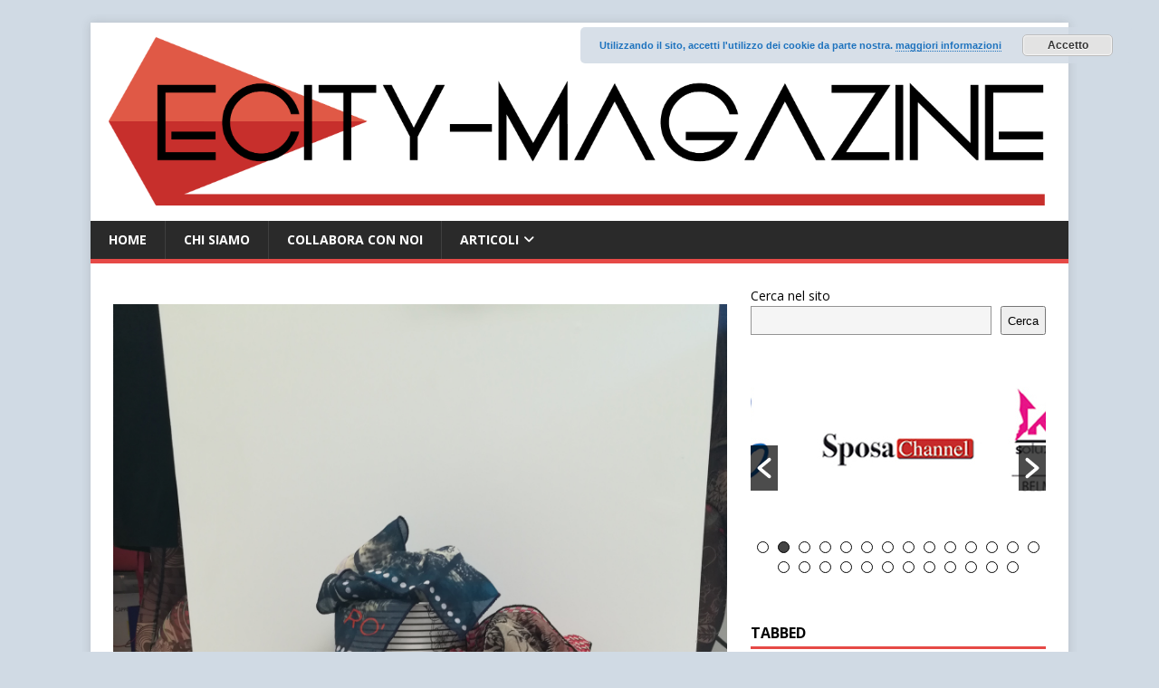

--- FILE ---
content_type: text/html; charset=UTF-8
request_url: http://ecitymagazine.it/roskinwear-quando-la-moda-diventa-arte-da-indossare/dav-16/
body_size: 70758
content:
<!DOCTYPE html>
<html class="no-js" lang="it-IT">
<head>
<meta charset="UTF-8">
<meta name="viewport" content="width=device-width, initial-scale=1.0">
<link rel="profile" href="http://gmpg.org/xfn/11" />
<meta name='robots' content='index, follow, max-image-preview:large, max-snippet:-1, max-video-preview:-1' />
	<style>img:is([sizes="auto" i], [sizes^="auto," i]) { contain-intrinsic-size: 3000px 1500px }</style>
	
	<!-- This site is optimized with the Yoast SEO plugin v22.0 - https://yoast.com/wordpress/plugins/seo/ -->
	<title>- eCity Magazine</title>
	<link rel="canonical" href="http://ecitymagazine.it/roskinwear-quando-la-moda-diventa-arte-da-indossare/dav-16/" />
	<meta property="og:locale" content="it_IT" />
	<meta property="og:type" content="article" />
	<meta property="og:title" content="- eCity Magazine" />
	<meta property="og:url" content="http://ecitymagazine.it/roskinwear-quando-la-moda-diventa-arte-da-indossare/dav-16/" />
	<meta property="og:site_name" content="eCity Magazine" />
	<meta property="article:modified_time" content="2019-03-02T12:20:51+00:00" />
	<meta property="og:image" content="http://ecitymagazine.it/roskinwear-quando-la-moda-diventa-arte-da-indossare/dav-16" />
	<meta property="og:image:width" content="768" />
	<meta property="og:image:height" content="1024" />
	<meta property="og:image:type" content="image/jpeg" />
	<meta name="twitter:card" content="summary_large_image" />
	<script type="application/ld+json" class="yoast-schema-graph">{"@context":"https://schema.org","@graph":[{"@type":"WebPage","@id":"http://ecitymagazine.it/roskinwear-quando-la-moda-diventa-arte-da-indossare/dav-16/","url":"http://ecitymagazine.it/roskinwear-quando-la-moda-diventa-arte-da-indossare/dav-16/","name":"- eCity Magazine","isPartOf":{"@id":"http://ecitymagazine.it/#website"},"primaryImageOfPage":{"@id":"http://ecitymagazine.it/roskinwear-quando-la-moda-diventa-arte-da-indossare/dav-16/#primaryimage"},"image":{"@id":"http://ecitymagazine.it/roskinwear-quando-la-moda-diventa-arte-da-indossare/dav-16/#primaryimage"},"thumbnailUrl":"http://ecitymagazine.it/wp-content/uploads/2019/03/roskinwear3.jpg","datePublished":"2019-03-02T12:19:06+00:00","dateModified":"2019-03-02T12:20:51+00:00","breadcrumb":{"@id":"http://ecitymagazine.it/roskinwear-quando-la-moda-diventa-arte-da-indossare/dav-16/#breadcrumb"},"inLanguage":"it-IT","potentialAction":[{"@type":"ReadAction","target":["http://ecitymagazine.it/roskinwear-quando-la-moda-diventa-arte-da-indossare/dav-16/"]}]},{"@type":"ImageObject","inLanguage":"it-IT","@id":"http://ecitymagazine.it/roskinwear-quando-la-moda-diventa-arte-da-indossare/dav-16/#primaryimage","url":"http://ecitymagazine.it/wp-content/uploads/2019/03/roskinwear3.jpg","contentUrl":"http://ecitymagazine.it/wp-content/uploads/2019/03/roskinwear3.jpg","width":2976,"height":3968},{"@type":"BreadcrumbList","@id":"http://ecitymagazine.it/roskinwear-quando-la-moda-diventa-arte-da-indossare/dav-16/#breadcrumb","itemListElement":[{"@type":"ListItem","position":1,"name":"Home","item":"http://ecitymagazine.it/"},{"@type":"ListItem","position":2,"name":"RO’skinwear, quando la moda diventa arte da indossare","item":"http://ecitymagazine.it/roskinwear-quando-la-moda-diventa-arte-da-indossare/"}]},{"@type":"WebSite","@id":"http://ecitymagazine.it/#website","url":"http://ecitymagazine.it/","name":"eCity Magazine","description":"diamo voce al territorio","publisher":{"@id":"http://ecitymagazine.it/#organization"},"potentialAction":[{"@type":"SearchAction","target":{"@type":"EntryPoint","urlTemplate":"http://ecitymagazine.it/?s={search_term_string}"},"query-input":"required name=search_term_string"}],"inLanguage":"it-IT"},{"@type":"Organization","@id":"http://ecitymagazine.it/#organization","name":"ecitymagazine.com","url":"http://ecitymagazine.it/","logo":{"@type":"ImageObject","inLanguage":"it-IT","@id":"http://ecitymagazine.it/#/schema/logo/image/","url":"http://ecitymagazine.it/wp-content/uploads/2016/04/icon.png","contentUrl":"http://ecitymagazine.it/wp-content/uploads/2016/04/icon.png","width":300,"height":300,"caption":"ecitymagazine.com"},"image":{"@id":"http://ecitymagazine.it/#/schema/logo/image/"}}]}</script>
	<!-- / Yoast SEO plugin. -->


<link rel='dns-prefetch' href='//fonts.googleapis.com' />
<link rel="alternate" type="application/rss+xml" title="eCity Magazine &raquo; Feed" href="http://ecitymagazine.it/feed/" />
<link rel="alternate" type="application/rss+xml" title="eCity Magazine &raquo; Feed dei commenti" href="http://ecitymagazine.it/comments/feed/" />
<link rel="alternate" type="application/rss+xml" title="eCity Magazine &raquo;  Feed dei commenti" href="http://ecitymagazine.it/roskinwear-quando-la-moda-diventa-arte-da-indossare/dav-16/feed/" />
		<!-- This site uses the Google Analytics by MonsterInsights plugin v8.23.1 - Using Analytics tracking - https://www.monsterinsights.com/ -->
		<!-- Note: MonsterInsights is not currently configured on this site. The site owner needs to authenticate with Google Analytics in the MonsterInsights settings panel. -->
					<!-- No tracking code set -->
				<!-- / Google Analytics by MonsterInsights -->
		<script type="text/javascript">
/* <![CDATA[ */
window._wpemojiSettings = {"baseUrl":"https:\/\/s.w.org\/images\/core\/emoji\/15.0.3\/72x72\/","ext":".png","svgUrl":"https:\/\/s.w.org\/images\/core\/emoji\/15.0.3\/svg\/","svgExt":".svg","source":{"concatemoji":"http:\/\/ecitymagazine.it\/wp-includes\/js\/wp-emoji-release.min.js?ver=6.7.4"}};
/*! This file is auto-generated */
!function(i,n){var o,s,e;function c(e){try{var t={supportTests:e,timestamp:(new Date).valueOf()};sessionStorage.setItem(o,JSON.stringify(t))}catch(e){}}function p(e,t,n){e.clearRect(0,0,e.canvas.width,e.canvas.height),e.fillText(t,0,0);var t=new Uint32Array(e.getImageData(0,0,e.canvas.width,e.canvas.height).data),r=(e.clearRect(0,0,e.canvas.width,e.canvas.height),e.fillText(n,0,0),new Uint32Array(e.getImageData(0,0,e.canvas.width,e.canvas.height).data));return t.every(function(e,t){return e===r[t]})}function u(e,t,n){switch(t){case"flag":return n(e,"\ud83c\udff3\ufe0f\u200d\u26a7\ufe0f","\ud83c\udff3\ufe0f\u200b\u26a7\ufe0f")?!1:!n(e,"\ud83c\uddfa\ud83c\uddf3","\ud83c\uddfa\u200b\ud83c\uddf3")&&!n(e,"\ud83c\udff4\udb40\udc67\udb40\udc62\udb40\udc65\udb40\udc6e\udb40\udc67\udb40\udc7f","\ud83c\udff4\u200b\udb40\udc67\u200b\udb40\udc62\u200b\udb40\udc65\u200b\udb40\udc6e\u200b\udb40\udc67\u200b\udb40\udc7f");case"emoji":return!n(e,"\ud83d\udc26\u200d\u2b1b","\ud83d\udc26\u200b\u2b1b")}return!1}function f(e,t,n){var r="undefined"!=typeof WorkerGlobalScope&&self instanceof WorkerGlobalScope?new OffscreenCanvas(300,150):i.createElement("canvas"),a=r.getContext("2d",{willReadFrequently:!0}),o=(a.textBaseline="top",a.font="600 32px Arial",{});return e.forEach(function(e){o[e]=t(a,e,n)}),o}function t(e){var t=i.createElement("script");t.src=e,t.defer=!0,i.head.appendChild(t)}"undefined"!=typeof Promise&&(o="wpEmojiSettingsSupports",s=["flag","emoji"],n.supports={everything:!0,everythingExceptFlag:!0},e=new Promise(function(e){i.addEventListener("DOMContentLoaded",e,{once:!0})}),new Promise(function(t){var n=function(){try{var e=JSON.parse(sessionStorage.getItem(o));if("object"==typeof e&&"number"==typeof e.timestamp&&(new Date).valueOf()<e.timestamp+604800&&"object"==typeof e.supportTests)return e.supportTests}catch(e){}return null}();if(!n){if("undefined"!=typeof Worker&&"undefined"!=typeof OffscreenCanvas&&"undefined"!=typeof URL&&URL.createObjectURL&&"undefined"!=typeof Blob)try{var e="postMessage("+f.toString()+"("+[JSON.stringify(s),u.toString(),p.toString()].join(",")+"));",r=new Blob([e],{type:"text/javascript"}),a=new Worker(URL.createObjectURL(r),{name:"wpTestEmojiSupports"});return void(a.onmessage=function(e){c(n=e.data),a.terminate(),t(n)})}catch(e){}c(n=f(s,u,p))}t(n)}).then(function(e){for(var t in e)n.supports[t]=e[t],n.supports.everything=n.supports.everything&&n.supports[t],"flag"!==t&&(n.supports.everythingExceptFlag=n.supports.everythingExceptFlag&&n.supports[t]);n.supports.everythingExceptFlag=n.supports.everythingExceptFlag&&!n.supports.flag,n.DOMReady=!1,n.readyCallback=function(){n.DOMReady=!0}}).then(function(){return e}).then(function(){var e;n.supports.everything||(n.readyCallback(),(e=n.source||{}).concatemoji?t(e.concatemoji):e.wpemoji&&e.twemoji&&(t(e.twemoji),t(e.wpemoji)))}))}((window,document),window._wpemojiSettings);
/* ]]> */
</script>
<style id='wp-emoji-styles-inline-css' type='text/css'>

	img.wp-smiley, img.emoji {
		display: inline !important;
		border: none !important;
		box-shadow: none !important;
		height: 1em !important;
		width: 1em !important;
		margin: 0 0.07em !important;
		vertical-align: -0.1em !important;
		background: none !important;
		padding: 0 !important;
	}
</style>
<link rel='stylesheet' id='wp-block-library-css' href='http://ecitymagazine.it/wp-includes/css/dist/block-library/style.min.css?ver=6.7.4' type='text/css' media='all' />
<style id='classic-theme-styles-inline-css' type='text/css'>
/*! This file is auto-generated */
.wp-block-button__link{color:#fff;background-color:#32373c;border-radius:9999px;box-shadow:none;text-decoration:none;padding:calc(.667em + 2px) calc(1.333em + 2px);font-size:1.125em}.wp-block-file__button{background:#32373c;color:#fff;text-decoration:none}
</style>
<style id='global-styles-inline-css' type='text/css'>
:root{--wp--preset--aspect-ratio--square: 1;--wp--preset--aspect-ratio--4-3: 4/3;--wp--preset--aspect-ratio--3-4: 3/4;--wp--preset--aspect-ratio--3-2: 3/2;--wp--preset--aspect-ratio--2-3: 2/3;--wp--preset--aspect-ratio--16-9: 16/9;--wp--preset--aspect-ratio--9-16: 9/16;--wp--preset--color--black: #000000;--wp--preset--color--cyan-bluish-gray: #abb8c3;--wp--preset--color--white: #ffffff;--wp--preset--color--pale-pink: #f78da7;--wp--preset--color--vivid-red: #cf2e2e;--wp--preset--color--luminous-vivid-orange: #ff6900;--wp--preset--color--luminous-vivid-amber: #fcb900;--wp--preset--color--light-green-cyan: #7bdcb5;--wp--preset--color--vivid-green-cyan: #00d084;--wp--preset--color--pale-cyan-blue: #8ed1fc;--wp--preset--color--vivid-cyan-blue: #0693e3;--wp--preset--color--vivid-purple: #9b51e0;--wp--preset--gradient--vivid-cyan-blue-to-vivid-purple: linear-gradient(135deg,rgba(6,147,227,1) 0%,rgb(155,81,224) 100%);--wp--preset--gradient--light-green-cyan-to-vivid-green-cyan: linear-gradient(135deg,rgb(122,220,180) 0%,rgb(0,208,130) 100%);--wp--preset--gradient--luminous-vivid-amber-to-luminous-vivid-orange: linear-gradient(135deg,rgba(252,185,0,1) 0%,rgba(255,105,0,1) 100%);--wp--preset--gradient--luminous-vivid-orange-to-vivid-red: linear-gradient(135deg,rgba(255,105,0,1) 0%,rgb(207,46,46) 100%);--wp--preset--gradient--very-light-gray-to-cyan-bluish-gray: linear-gradient(135deg,rgb(238,238,238) 0%,rgb(169,184,195) 100%);--wp--preset--gradient--cool-to-warm-spectrum: linear-gradient(135deg,rgb(74,234,220) 0%,rgb(151,120,209) 20%,rgb(207,42,186) 40%,rgb(238,44,130) 60%,rgb(251,105,98) 80%,rgb(254,248,76) 100%);--wp--preset--gradient--blush-light-purple: linear-gradient(135deg,rgb(255,206,236) 0%,rgb(152,150,240) 100%);--wp--preset--gradient--blush-bordeaux: linear-gradient(135deg,rgb(254,205,165) 0%,rgb(254,45,45) 50%,rgb(107,0,62) 100%);--wp--preset--gradient--luminous-dusk: linear-gradient(135deg,rgb(255,203,112) 0%,rgb(199,81,192) 50%,rgb(65,88,208) 100%);--wp--preset--gradient--pale-ocean: linear-gradient(135deg,rgb(255,245,203) 0%,rgb(182,227,212) 50%,rgb(51,167,181) 100%);--wp--preset--gradient--electric-grass: linear-gradient(135deg,rgb(202,248,128) 0%,rgb(113,206,126) 100%);--wp--preset--gradient--midnight: linear-gradient(135deg,rgb(2,3,129) 0%,rgb(40,116,252) 100%);--wp--preset--font-size--small: 13px;--wp--preset--font-size--medium: 20px;--wp--preset--font-size--large: 36px;--wp--preset--font-size--x-large: 42px;--wp--preset--spacing--20: 0.44rem;--wp--preset--spacing--30: 0.67rem;--wp--preset--spacing--40: 1rem;--wp--preset--spacing--50: 1.5rem;--wp--preset--spacing--60: 2.25rem;--wp--preset--spacing--70: 3.38rem;--wp--preset--spacing--80: 5.06rem;--wp--preset--shadow--natural: 6px 6px 9px rgba(0, 0, 0, 0.2);--wp--preset--shadow--deep: 12px 12px 50px rgba(0, 0, 0, 0.4);--wp--preset--shadow--sharp: 6px 6px 0px rgba(0, 0, 0, 0.2);--wp--preset--shadow--outlined: 6px 6px 0px -3px rgba(255, 255, 255, 1), 6px 6px rgba(0, 0, 0, 1);--wp--preset--shadow--crisp: 6px 6px 0px rgba(0, 0, 0, 1);}:where(.is-layout-flex){gap: 0.5em;}:where(.is-layout-grid){gap: 0.5em;}body .is-layout-flex{display: flex;}.is-layout-flex{flex-wrap: wrap;align-items: center;}.is-layout-flex > :is(*, div){margin: 0;}body .is-layout-grid{display: grid;}.is-layout-grid > :is(*, div){margin: 0;}:where(.wp-block-columns.is-layout-flex){gap: 2em;}:where(.wp-block-columns.is-layout-grid){gap: 2em;}:where(.wp-block-post-template.is-layout-flex){gap: 1.25em;}:where(.wp-block-post-template.is-layout-grid){gap: 1.25em;}.has-black-color{color: var(--wp--preset--color--black) !important;}.has-cyan-bluish-gray-color{color: var(--wp--preset--color--cyan-bluish-gray) !important;}.has-white-color{color: var(--wp--preset--color--white) !important;}.has-pale-pink-color{color: var(--wp--preset--color--pale-pink) !important;}.has-vivid-red-color{color: var(--wp--preset--color--vivid-red) !important;}.has-luminous-vivid-orange-color{color: var(--wp--preset--color--luminous-vivid-orange) !important;}.has-luminous-vivid-amber-color{color: var(--wp--preset--color--luminous-vivid-amber) !important;}.has-light-green-cyan-color{color: var(--wp--preset--color--light-green-cyan) !important;}.has-vivid-green-cyan-color{color: var(--wp--preset--color--vivid-green-cyan) !important;}.has-pale-cyan-blue-color{color: var(--wp--preset--color--pale-cyan-blue) !important;}.has-vivid-cyan-blue-color{color: var(--wp--preset--color--vivid-cyan-blue) !important;}.has-vivid-purple-color{color: var(--wp--preset--color--vivid-purple) !important;}.has-black-background-color{background-color: var(--wp--preset--color--black) !important;}.has-cyan-bluish-gray-background-color{background-color: var(--wp--preset--color--cyan-bluish-gray) !important;}.has-white-background-color{background-color: var(--wp--preset--color--white) !important;}.has-pale-pink-background-color{background-color: var(--wp--preset--color--pale-pink) !important;}.has-vivid-red-background-color{background-color: var(--wp--preset--color--vivid-red) !important;}.has-luminous-vivid-orange-background-color{background-color: var(--wp--preset--color--luminous-vivid-orange) !important;}.has-luminous-vivid-amber-background-color{background-color: var(--wp--preset--color--luminous-vivid-amber) !important;}.has-light-green-cyan-background-color{background-color: var(--wp--preset--color--light-green-cyan) !important;}.has-vivid-green-cyan-background-color{background-color: var(--wp--preset--color--vivid-green-cyan) !important;}.has-pale-cyan-blue-background-color{background-color: var(--wp--preset--color--pale-cyan-blue) !important;}.has-vivid-cyan-blue-background-color{background-color: var(--wp--preset--color--vivid-cyan-blue) !important;}.has-vivid-purple-background-color{background-color: var(--wp--preset--color--vivid-purple) !important;}.has-black-border-color{border-color: var(--wp--preset--color--black) !important;}.has-cyan-bluish-gray-border-color{border-color: var(--wp--preset--color--cyan-bluish-gray) !important;}.has-white-border-color{border-color: var(--wp--preset--color--white) !important;}.has-pale-pink-border-color{border-color: var(--wp--preset--color--pale-pink) !important;}.has-vivid-red-border-color{border-color: var(--wp--preset--color--vivid-red) !important;}.has-luminous-vivid-orange-border-color{border-color: var(--wp--preset--color--luminous-vivid-orange) !important;}.has-luminous-vivid-amber-border-color{border-color: var(--wp--preset--color--luminous-vivid-amber) !important;}.has-light-green-cyan-border-color{border-color: var(--wp--preset--color--light-green-cyan) !important;}.has-vivid-green-cyan-border-color{border-color: var(--wp--preset--color--vivid-green-cyan) !important;}.has-pale-cyan-blue-border-color{border-color: var(--wp--preset--color--pale-cyan-blue) !important;}.has-vivid-cyan-blue-border-color{border-color: var(--wp--preset--color--vivid-cyan-blue) !important;}.has-vivid-purple-border-color{border-color: var(--wp--preset--color--vivid-purple) !important;}.has-vivid-cyan-blue-to-vivid-purple-gradient-background{background: var(--wp--preset--gradient--vivid-cyan-blue-to-vivid-purple) !important;}.has-light-green-cyan-to-vivid-green-cyan-gradient-background{background: var(--wp--preset--gradient--light-green-cyan-to-vivid-green-cyan) !important;}.has-luminous-vivid-amber-to-luminous-vivid-orange-gradient-background{background: var(--wp--preset--gradient--luminous-vivid-amber-to-luminous-vivid-orange) !important;}.has-luminous-vivid-orange-to-vivid-red-gradient-background{background: var(--wp--preset--gradient--luminous-vivid-orange-to-vivid-red) !important;}.has-very-light-gray-to-cyan-bluish-gray-gradient-background{background: var(--wp--preset--gradient--very-light-gray-to-cyan-bluish-gray) !important;}.has-cool-to-warm-spectrum-gradient-background{background: var(--wp--preset--gradient--cool-to-warm-spectrum) !important;}.has-blush-light-purple-gradient-background{background: var(--wp--preset--gradient--blush-light-purple) !important;}.has-blush-bordeaux-gradient-background{background: var(--wp--preset--gradient--blush-bordeaux) !important;}.has-luminous-dusk-gradient-background{background: var(--wp--preset--gradient--luminous-dusk) !important;}.has-pale-ocean-gradient-background{background: var(--wp--preset--gradient--pale-ocean) !important;}.has-electric-grass-gradient-background{background: var(--wp--preset--gradient--electric-grass) !important;}.has-midnight-gradient-background{background: var(--wp--preset--gradient--midnight) !important;}.has-small-font-size{font-size: var(--wp--preset--font-size--small) !important;}.has-medium-font-size{font-size: var(--wp--preset--font-size--medium) !important;}.has-large-font-size{font-size: var(--wp--preset--font-size--large) !important;}.has-x-large-font-size{font-size: var(--wp--preset--font-size--x-large) !important;}
:where(.wp-block-post-template.is-layout-flex){gap: 1.25em;}:where(.wp-block-post-template.is-layout-grid){gap: 1.25em;}
:where(.wp-block-columns.is-layout-flex){gap: 2em;}:where(.wp-block-columns.is-layout-grid){gap: 2em;}
:root :where(.wp-block-pullquote){font-size: 1.5em;line-height: 1.6;}
</style>
<link rel='stylesheet' id='cresta-social-crestafont-css' href='http://ecitymagazine.it/wp-content/plugins/cresta-social-share-counter/css/csscfont.min.css?ver=2.9.9.6' type='text/css' media='all' />
<link rel='stylesheet' id='cresta-social-wp-style-css' href='http://ecitymagazine.it/wp-content/plugins/cresta-social-share-counter/css/cresta-wp-css.min.css?ver=2.9.9.6' type='text/css' media='all' />
<link rel='stylesheet' id='cresta-social-googlefonts-css' href='//fonts.googleapis.com/css?family=Noto+Sans:400,700&#038;display=swap' type='text/css' media='all' />
<link rel='stylesheet' id='sbfp_style-css' href='http://ecitymagazine.it/wp-content/plugins/statebuilt-facebook-page-like-popup/assets/sbfp.css?ver=6.7.4' type='text/css' media='all' />
<link rel='stylesheet' id='wpos-slick-style-css' href='http://ecitymagazine.it/wp-content/plugins/wp-slick-slider-and-image-carousel/assets/css/slick.css?ver=3.5' type='text/css' media='all' />
<link rel='stylesheet' id='wpsisac-public-style-css' href='http://ecitymagazine.it/wp-content/plugins/wp-slick-slider-and-image-carousel/assets/css/wpsisac-public.css?ver=3.5' type='text/css' media='all' />
<link rel='stylesheet' id='mh-google-fonts-css' href='https://fonts.googleapis.com/css?family=Open+Sans:400,400italic,700,600' type='text/css' media='all' />
<link rel='stylesheet' id='mh-magazine-lite-css' href='http://ecitymagazine.it/wp-content/themes/mh-magazine-lite/style.css?ver=2.10.0' type='text/css' media='all' />
<link rel='stylesheet' id='mh-font-awesome-css' href='http://ecitymagazine.it/wp-content/themes/mh-magazine-lite/includes/font-awesome.min.css' type='text/css' media='all' />
<link rel='stylesheet' id='colorbox-css' href='http://ecitymagazine.it/wp-content/plugins/lightbox-gallery/colorbox/example1/colorbox.css?ver=6.7.4' type='text/css' media='all' />
<script type="text/javascript" src="http://ecitymagazine.it/wp-includes/js/jquery/jquery.min.js?ver=3.7.1" id="jquery-core-js"></script>
<script type="text/javascript" src="http://ecitymagazine.it/wp-includes/js/jquery/jquery-migrate.min.js?ver=3.4.1" id="jquery-migrate-js"></script>
<script type="text/javascript" id="mh-scripts-js-extra">
/* <![CDATA[ */
var mh_magazine = {"text":{"toggle_menu":"Attiva\/disattiva menu"}};
/* ]]> */
</script>
<script type="text/javascript" src="http://ecitymagazine.it/wp-content/themes/mh-magazine-lite/js/scripts.js?ver=2.10.0" id="mh-scripts-js"></script>
<link rel="https://api.w.org/" href="http://ecitymagazine.it/wp-json/" /><link rel="alternate" title="JSON" type="application/json" href="http://ecitymagazine.it/wp-json/wp/v2/media/3231" /><link rel="EditURI" type="application/rsd+xml" title="RSD" href="http://ecitymagazine.it/xmlrpc.php?rsd" />
<meta name="generator" content="WordPress 6.7.4" />
<link rel='shortlink' href='http://ecitymagazine.it/?p=3231' />
<link rel="alternate" title="oEmbed (JSON)" type="application/json+oembed" href="http://ecitymagazine.it/wp-json/oembed/1.0/embed?url=http%3A%2F%2Fecitymagazine.it%2Froskinwear-quando-la-moda-diventa-arte-da-indossare%2Fdav-16%2F" />
<link rel="alternate" title="oEmbed (XML)" type="text/xml+oembed" href="http://ecitymagazine.it/wp-json/oembed/1.0/embed?url=http%3A%2F%2Fecitymagazine.it%2Froskinwear-quando-la-moda-diventa-arte-da-indossare%2Fdav-16%2F&#038;format=xml" />
<style id='cresta-social-share-counter-inline-css'>.cresta-share-icon .sbutton {text-shadow: 1px 1px 0px rgba(0, 0, 0, .4);}.cresta-share-icon .sbutton {font-family: 'Noto Sans', sans-serif;}#crestashareiconincontent {float: right;}</style><!--[if lt IE 9]>
<script src="http://ecitymagazine.it/wp-content/themes/mh-magazine-lite/js/css3-mediaqueries.js"></script>
<![endif]-->
<style type="text/css" id="custom-background-css">
body.custom-background { background-color: #d0dae4; }
</style>
	<link rel="icon" href="http://ecitymagazine.it/wp-content/uploads/2016/04/icon-150x150.png" sizes="32x32" />
<link rel="icon" href="http://ecitymagazine.it/wp-content/uploads/2016/04/icon.png" sizes="192x192" />
<link rel="apple-touch-icon" href="http://ecitymagazine.it/wp-content/uploads/2016/04/icon.png" />
<meta name="msapplication-TileImage" content="http://ecitymagazine.it/wp-content/uploads/2016/04/icon.png" />
</head>
<body id="mh-mobile" class="attachment attachment-template-default single single-attachment postid-3231 attachmentid-3231 attachment-jpeg custom-background mh-right-sb" itemscope="itemscope" itemtype="https://schema.org/WebPage">
<div class="mh-container mh-container-outer">
<div class="mh-header-mobile-nav mh-clearfix"></div>
<header class="mh-header" itemscope="itemscope" itemtype="https://schema.org/WPHeader">
	<div class="mh-container mh-container-inner mh-row mh-clearfix">
		<div class="mh-custom-header mh-clearfix">
<a class="mh-header-image-link" href="http://ecitymagazine.it/" title="eCity Magazine" rel="home">
<img class="mh-header-image" src="http://ecitymagazine.it/wp-content/uploads/2016/04/ecity_magazine_logo.png" height="617" width="3038" alt="eCity Magazine" />
</a>
</div>
	</div>
	<div class="mh-main-nav-wrap">
		<nav class="mh-navigation mh-main-nav mh-container mh-container-inner mh-clearfix" itemscope="itemscope" itemtype="https://schema.org/SiteNavigationElement">
			<div class="menu-top-container"><ul id="menu-top" class="menu"><li id="menu-item-263" class="menu-item menu-item-type-post_type menu-item-object-page menu-item-home menu-item-263"><a href="http://ecitymagazine.it/">Home</a></li>
<li id="menu-item-261" class="menu-item menu-item-type-post_type menu-item-object-page menu-item-261"><a href="http://ecitymagazine.it/chi-siamo/">Chi siamo</a></li>
<li id="menu-item-262" class="menu-item menu-item-type-post_type menu-item-object-page menu-item-262"><a href="http://ecitymagazine.it/collabora-con-ecitymagazine/">Collabora con noi</a></li>
<li id="menu-item-3332" class="menu-item menu-item-type-custom menu-item-object-custom menu-item-has-children menu-item-3332"><a href="#">Articoli</a>
<ul class="sub-menu">
	<li id="menu-item-3333" class="menu-item menu-item-type-taxonomy menu-item-object-category menu-item-3333"><a href="http://ecitymagazine.it/category/territorio/">Territorio</a></li>
	<li id="menu-item-3334" class="menu-item menu-item-type-taxonomy menu-item-object-category menu-item-3334"><a href="http://ecitymagazine.it/category/eventi-e-spettacoli/">Eventi e spettacoli</a></li>
	<li id="menu-item-3335" class="menu-item menu-item-type-taxonomy menu-item-object-category menu-item-3335"><a href="http://ecitymagazine.it/category/affari-legali/">Affari legali</a></li>
	<li id="menu-item-3336" class="menu-item menu-item-type-taxonomy menu-item-object-category menu-item-3336"><a href="http://ecitymagazine.it/category/giovani-e-societa/">Giovani &#038; Società</a></li>
	<li id="menu-item-3337" class="menu-item menu-item-type-taxonomy menu-item-object-category menu-item-3337"><a href="http://ecitymagazine.it/category/pubblica-amministrazione/">Pubblica Amministrazione</a></li>
	<li id="menu-item-3342" class="menu-item menu-item-type-taxonomy menu-item-object-category menu-item-3342"><a href="http://ecitymagazine.it/category/politica/">Politica</a></li>
</ul>
</li>
</ul></div>		</nav>
	</div>
</header><div class="mh-wrapper mh-clearfix">
	<div id="main-content" class="mh-content" role="main">			<article id="post-3231" class="post-3231 attachment type-attachment status-inherit hentry">
				<header class="entry-header">
									</header>
				<figure class="entry-thumbnail">
										<a href="http://ecitymagazine.it/wp-content/uploads/2019/03/roskinwear3.jpg" title="" rel="attachment" target="_blank">
						<img src="http://ecitymagazine.it/wp-content/uploads/2019/03/roskinwear3.jpg" width="2976" height="3968" class="attachment-medium" alt="" />
					</a>
									</figure>
							</article><nav class="mh-post-nav mh-row mh-clearfix" itemscope="itemscope" itemtype="https://schema.org/SiteNavigationElement">
<div class="mh-col-1-2 mh-post-nav-item mh-post-nav-prev">
<a href='http://ecitymagazine.it/roskinwear-quando-la-moda-diventa-arte-da-indossare/dav-15/'><span>Precedente</span></a></div>
<div class="mh-col-1-2 mh-post-nav-item mh-post-nav-next">
<a href='http://ecitymagazine.it/roskinwear-quando-la-moda-diventa-arte-da-indossare/dav-17/'><span>Successivo</span></a></div>
</nav>
		<h4 id="mh-comments" class="mh-widget-title mh-comment-form-title">
			<span class="mh-widget-title-inner">
				Lascia il primo commento			</span>
		</h4>	<div id="respond" class="comment-respond">
		<h3 id="reply-title" class="comment-reply-title">Lascia un commento <small><a rel="nofollow" id="cancel-comment-reply-link" href="/roskinwear-quando-la-moda-diventa-arte-da-indossare/dav-16/#respond" style="display:none;">Annulla risposta</a></small></h3><p class="must-log-in">Devi essere <a href="http://ecitymagazine.it/wp-login.php?redirect_to=http%3A%2F%2Fecitymagazine.it%2Froskinwear-quando-la-moda-diventa-arte-da-indossare%2Fdav-16%2F">connesso</a> per inviare un commento.</p>	</div><!-- #respond -->
		</div>
	<aside class="mh-widget-col-1 mh-sidebar" itemscope="itemscope" itemtype="https://schema.org/WPSideBar"><div id="block-3" class="mh-widget widget_block widget_search"><form role="search" method="get" action="http://ecitymagazine.it/" class="wp-block-search__button-outside wp-block-search__text-button wp-block-search"    ><label class="wp-block-search__label" for="wp-block-search__input-1" >Cerca nel sito</label><div class="wp-block-search__inside-wrapper " ><input class="wp-block-search__input" id="wp-block-search__input-1" placeholder="" value="" type="search" name="s" required /><button aria-label="Cerca" class="wp-block-search__button wp-element-button" type="submit" >Cerca</button></div></form></div><div id="custom_html-2" class="widget_text mh-widget widget_custom_html"><div class="textwidget custom-html-widget">		<div class="wpsisac-slick-carousal-wrp wpsisac-clearfix " data-conf="{&quot;slidestoshow&quot;:&quot;1&quot;,&quot;slidestoscroll&quot;:1,&quot;dots&quot;:&quot;true&quot;,&quot;arrows&quot;:&quot;true&quot;,&quot;autoplay&quot;:&quot;true&quot;,&quot;autoplay_interval&quot;:3000,&quot;speed&quot;:300,&quot;rtl&quot;:&quot;false&quot;,&quot;centermode&quot;:&quot;true&quot;,&quot;lazyload&quot;:&quot;&quot;,&quot;variablewidth&quot;:&quot;true&quot;,&quot;loop&quot;:&quot;true&quot;,&quot;hover_pause&quot;:&quot;true&quot;}">			<div id="wpsisac-slick-carousal-1" class="wpsisac-slick-init wpsisac-slick-carousal design-1  wpsisac-center variablewidthv">				<div class="wpsisac-image-slide">			<div class="wpsisac-image-slide-wrap" style="">			<img  src="http://ecitymagazine.it/wp-content/uploads/2018/06/36_leo.jpg" alt="Leo acqua oligominerale" />		</div>	</div><div class="wpsisac-image-slide">			<div class="wpsisac-image-slide-wrap" style="">			<img  src="http://ecitymagazine.it/wp-content/uploads/2018/06/35_sposachannel.jpg" alt="Sposa Channel" />		</div>	</div><div class="wpsisac-image-slide">			<div class="wpsisac-image-slide-wrap" style="">			<img  src="http://ecitymagazine.it/wp-content/uploads/2018/06/34_kreo.jpg" alt="Kreo soluzioni grafiche" />		</div>	</div><div class="wpsisac-image-slide">			<div class="wpsisac-image-slide-wrap" style="">			<img  src="http://ecitymagazine.it/wp-content/uploads/2018/06/32_suriano_cerimonia.jpg" alt="Gianfranco Suriano" />		</div>	</div><div class="wpsisac-image-slide">			<div class="wpsisac-image-slide-wrap" style="">			<img  src="http://ecitymagazine.it/wp-content/uploads/2018/06/33_tuttoconserve.jpg" alt="Tutto Conserve" />		</div>	</div><div class="wpsisac-image-slide">			<div class="wpsisac-image-slide-wrap" style="">			<img  src="http://ecitymagazine.it/wp-content/uploads/2018/06/30_as_motori.jpg" alt="AS Motori" />		</div>	</div><div class="wpsisac-image-slide">			<div class="wpsisac-image-slide-wrap" style="">			<img  src="http://ecitymagazine.it/wp-content/uploads/2018/06/31_alfaviaggi.jpg" alt="Alfa Viaggi" />		</div>	</div><div class="wpsisac-image-slide">			<div class="wpsisac-image-slide-wrap" style="">			<img  src="http://ecitymagazine.it/wp-content/uploads/2018/06/29_solaria.jpg" alt="Solaria" />		</div>	</div><div class="wpsisac-image-slide">			<div class="wpsisac-image-slide-wrap" style="">			<img  src="http://ecitymagazine.it/wp-content/uploads/2018/06/28_tipiko.jpg" alt="Tipiko" />		</div>	</div><div class="wpsisac-image-slide">			<div class="wpsisac-image-slide-wrap" style="">			<img  src="http://ecitymagazine.it/wp-content/uploads/2018/06/27_caruso.jpg" alt="Bar Caruso" />		</div>	</div><div class="wpsisac-image-slide">			<div class="wpsisac-image-slide-wrap" style="">			<img  src="http://ecitymagazine.it/wp-content/uploads/2018/06/26_stileitalia.jpg" alt="Stile Italia" />		</div>	</div><div class="wpsisac-image-slide">			<div class="wpsisac-image-slide-wrap" style="">			<img  src="http://ecitymagazine.it/wp-content/uploads/2018/06/25_online_telefonia.jpg" alt="OnLine Telefonia" />		</div>	</div><div class="wpsisac-image-slide">			<div class="wpsisac-image-slide-wrap" style="">			<img  src="http://ecitymagazine.it/wp-content/uploads/2018/06/24_papagayo.jpg" alt="Papagayo Resort" />		</div>	</div><div class="wpsisac-image-slide">			<div class="wpsisac-image-slide-wrap" style="">			<img  src="http://ecitymagazine.it/wp-content/uploads/2018/06/22_studio_odontoiatrico_lorelli.jpg" alt="Studio odontoiatrico Lorelli" />		</div>	</div><div class="wpsisac-image-slide">			<div class="wpsisac-image-slide-wrap" style="">			<img  src="http://ecitymagazine.it/wp-content/uploads/2018/06/23_sat.jpg" alt="SAT Autolinee" />		</div>	</div><div class="wpsisac-image-slide">			<div class="wpsisac-image-slide-wrap" style="">			<img  src="http://ecitymagazine.it/wp-content/uploads/2018/06/20_visionottica.jpg" alt="VisionOttica Muto" />		</div>	</div><div class="wpsisac-image-slide">			<div class="wpsisac-image-slide-wrap" style="">			<img  src="http://ecitymagazine.it/wp-content/uploads/2018/06/21_fichimarano.jpg" alt="F.lli Marano" />		</div>	</div><div class="wpsisac-image-slide">			<div class="wpsisac-image-slide-wrap" style="">			<img  src="http://ecitymagazine.it/wp-content/uploads/2018/06/19_pinocerra.jpg" alt="Pino Cerra" />		</div>	</div><div class="wpsisac-image-slide">			<div class="wpsisac-image-slide-wrap" style="">			<img  src="http://ecitymagazine.it/wp-content/uploads/2018/06/17_turco.jpg" alt="Turco Arredamento" />		</div>	</div><div class="wpsisac-image-slide">			<div class="wpsisac-image-slide-wrap" style="">			<img  src="http://ecitymagazine.it/wp-content/uploads/2018/06/16_danielamoretti.jpg" alt="Daniela Moretti" />		</div>	</div><div class="wpsisac-image-slide">			<div class="wpsisac-image-slide-wrap" style="">			<img  src="http://ecitymagazine.it/wp-content/uploads/2018/06/18_calabrias.jpg" alt="Calabrias" />		</div>	</div><div class="wpsisac-image-slide">			<div class="wpsisac-image-slide-wrap" style="">			<img  src="http://ecitymagazine.it/wp-content/uploads/2018/06/08_riviera.jpg" alt="Riviera dei Borghi" />		</div>	</div><div class="wpsisac-image-slide">			<div class="wpsisac-image-slide-wrap" style="">			<img  src="http://ecitymagazine.it/wp-content/uploads/2018/06/09_studio_lupi.jpg" alt="Studio Legale Lupi" />		</div>	</div><div class="wpsisac-image-slide">			<div class="wpsisac-image-slide-wrap" style="">			<img  src="http://ecitymagazine.it/wp-content/uploads/2018/06/07_laprincipessa.jpg" alt="La Principessa" />		</div>	</div><div class="wpsisac-image-slide">			<div class="wpsisac-image-slide-wrap" style="">			<img  src="http://ecitymagazine.it/wp-content/uploads/2018/06/06_mediolanum.jpg" alt="Banca Mediolanum" />		</div>	</div><div class="wpsisac-image-slide">			<div class="wpsisac-image-slide-wrap" style="">			<img  src="http://ecitymagazine.it/wp-content/uploads/2018/06/05_rufa.jpg" alt="Rufa Roma" />		</div>	</div>			</div>		</div>	
</div></div><div id="mh_magazine_lite_tabbed-4" class="mh-widget mh_magazine_lite_tabbed"><h4 class="mh-widget-title"><span class="mh-widget-title-inner">tabbed</span></h4>			<div class="mh-tabbed-widget">
				<div class="mh-tab-buttons mh-clearfix">
					<a class="mh-tab-button" title="Posts" href="#tab-mh_magazine_lite_tabbed-4-1">
						<span><i class="far fa-newspaper"></i></span>
					</a>
					<a class="mh-tab-button" title="Tags" href="#tab-mh_magazine_lite_tabbed-4-2">
						<span><i class="fa fa-tags"></i></span>
					</a>
					<a class="mh-tab-button" title="Comments" href="#tab-mh_magazine_lite_tabbed-4-3">
						<span><i class="far fa-comments"></i></span>
					</a>
				</div>
				<div id="tab-mh_magazine_lite_tabbed-4-1" class="mh-tab-content mh-tab-posts"><ul class="mh-tab-content-posts">
								<li class="post-4977 mh-tab-post-item">
									<a href="http://ecitymagazine.it/al-maxxi-di-roma-la-celebrazione-finale-del-grand-tour-afam-contest/" title="Al MAXXI di Roma la celebrazione finale del Grand Tour AFAM Contest">
										Al MAXXI di Roma la celebrazione finale del Grand Tour AFAM Contest									</a>
								</li>								<li class="post-4964 mh-tab-post-item">
									<a href="http://ecitymagazine.it/benda-eicma-presenta-12-moto-e-7-off-road/" title="BENDA all’EICMA presenta 12 moto e 7 off-road">
										BENDA all’EICMA presenta 12 moto e 7 off-road									</a>
								</li>								<li class="post-4952 mh-tab-post-item">
									<a href="http://ecitymagazine.it/prende-il-via-eicma-2025/" title="Prende il via EICMA 2025">
										Prende il via EICMA 2025									</a>
								</li>								<li class="post-4946 mh-tab-post-item">
									<a href="http://ecitymagazine.it/golosaria-2025-premia-la-calabria/" title="Golosaria 2025 premia la Calabria">
										Golosaria 2025 premia la Calabria									</a>
								</li>								<li class="post-4942 mh-tab-post-item">
									<a href="http://ecitymagazine.it/leccellenza-della-calabria-presente-a-golosaria-milano-2025/" title="L’eccellenza della Calabria presente a Golosaria Milano 2025">
										L’eccellenza della Calabria presente a Golosaria Milano 2025									</a>
								</li>								<li class="post-4938 mh-tab-post-item">
									<a href="http://ecitymagazine.it/golosaria-milano-la-xx-edizione-ha-il-gusto-della-contemporaneita/" title="Golosaria Milano: la XX edizione ha il gusto della contemporaneità">
										Golosaria Milano: la XX edizione ha il gusto della contemporaneità									</a>
								</li>								<li class="post-4929 mh-tab-post-item">
									<a href="http://ecitymagazine.it/arriva-eicma-2025-thats-amore-un-tributo-a-tutto-tondo-per-la-passione-su-due-ruote/" title="Arriva EICMA 2025, That&#8217;s Amore, un tributo a tutto tondo per la passione su due ruote">
										Arriva EICMA 2025, That&#8217;s Amore, un tributo a tutto tondo per la passione su due ruote									</a>
								</li>								<li class="post-4923 mh-tab-post-item">
									<a href="http://ecitymagazine.it/la-filatelia-omaggia-la-calabria/" title="La filatelia omaggia la Calabria">
										La filatelia omaggia la Calabria									</a>
								</li>								<li class="post-4918 mh-tab-post-item">
									<a href="http://ecitymagazine.it/cuori-che-imparano-a-servire-la-protezione-civile-agesci-gioca-e-cresce-con-i-bambini-di-arghilla/" title="Cuori che imparano a servire: la Protezione Civile Agesci gioca e cresce con i bambini di Arghillà">
										Cuori che imparano a servire: la Protezione Civile Agesci gioca e cresce con i bambini di Arghillà									</a>
								</li>								<li class="post-4914 mh-tab-post-item">
									<a href="http://ecitymagazine.it/roma-al-maxxi-performance-cluster-2025-sinergia-artistica-tra-rufa-e-yale/" title="Roma: al MAXXI &#8216;Performance Cluster 2025&#8217;, sinergia artistica tra RUFA e YALE">
										Roma: al MAXXI &#8216;Performance Cluster 2025&#8217;, sinergia artistica tra RUFA e YALE									</a>
								</li></ul>
				</div>
				<div id="tab-mh_magazine_lite_tabbed-4-2" class="mh-tab-content mh-tab-cloud">
                	<div class="tagcloud mh-tab-content-cloud">
	                	<a href="http://ecitymagazine.it/tag/associazione-onda-durto/" class="tag-cloud-link tag-link-67 tag-link-position-1" style="font-size: 12px;">associazione onda d&#039;urto</a>
<a href="http://ecitymagazine.it/tag/associazioni-sanlucidane/" class="tag-cloud-link tag-link-72 tag-link-position-2" style="font-size: 12px;">associazioni sanlucidane</a>
<a href="http://ecitymagazine.it/tag/belmonte/" class="tag-cloud-link tag-link-59 tag-link-position-3" style="font-size: 12px;">belmonte</a>
<a href="http://ecitymagazine.it/tag/centro-storico/" class="tag-cloud-link tag-link-81 tag-link-position-4" style="font-size: 12px;">centro storico</a>
<a href="http://ecitymagazine.it/tag/compa-dreush/" class="tag-cloud-link tag-link-73 tag-link-position-5" style="font-size: 12px;">compà dreush</a>
<a href="http://ecitymagazine.it/tag/comunita-arbereshe/" class="tag-cloud-link tag-link-80 tag-link-position-6" style="font-size: 12px;">comunità arbereshe</a>
<a href="http://ecitymagazine.it/tag/debora-calomino/" class="tag-cloud-link tag-link-69 tag-link-position-7" style="font-size: 12px;">debora calomino</a>
<a href="http://ecitymagazine.it/tag/falconara/" class="tag-cloud-link tag-link-78 tag-link-position-8" style="font-size: 12px;">falconara</a>
<a href="http://ecitymagazine.it/tag/falconara-albanese/" class="tag-cloud-link tag-link-79 tag-link-position-9" style="font-size: 12px;">falconara albanese</a>
<a href="http://ecitymagazine.it/tag/fiera/" class="tag-cloud-link tag-link-74 tag-link-position-10" style="font-size: 12px;">fiera</a>
<a href="http://ecitymagazine.it/tag/gruppo-storico-rocca-nicetina/" class="tag-cloud-link tag-link-71 tag-link-position-11" style="font-size: 12px;">gruppo storico rocca nicetina</a>
<a href="http://ecitymagazine.it/tag/marketing-turistico/" class="tag-cloud-link tag-link-65 tag-link-position-12" style="font-size: 12px;">marketing turistico</a>
<a href="http://ecitymagazine.it/tag/onda-durto/" class="tag-cloud-link tag-link-66 tag-link-position-13" style="font-size: 12px;">onda d&#039;urto</a>
<a href="http://ecitymagazine.it/tag/presepe/" class="tag-cloud-link tag-link-77 tag-link-position-14" style="font-size: 12px;">presepe</a>
<a href="http://ecitymagazine.it/tag/presepe-vivente/" class="tag-cloud-link tag-link-76 tag-link-position-15" style="font-size: 12px;">presepe vivente</a>
<a href="http://ecitymagazine.it/tag/san-leonardo/" class="tag-cloud-link tag-link-70 tag-link-position-16" style="font-size: 12px;">San Leonardo</a>
<a href="http://ecitymagazine.it/tag/san-lucido/" class="tag-cloud-link tag-link-60 tag-link-position-17" style="font-size: 12px;">san lucido</a>
<a href="http://ecitymagazine.it/tag/territorio/" class="tag-cloud-link tag-link-68 tag-link-position-18" style="font-size: 12px;">territorio</a>
<a href="http://ecitymagazine.it/tag/wiki-gita/" class="tag-cloud-link tag-link-63 tag-link-position-19" style="font-size: 12px;">wiki gita</a>
<a href="http://ecitymagazine.it/tag/wiki-loves-calabria/" class="tag-cloud-link tag-link-62 tag-link-position-20" style="font-size: 12px;">wiki loves calabria</a>
<a href="http://ecitymagazine.it/tag/wiki-loves-monuments/" class="tag-cloud-link tag-link-61 tag-link-position-21" style="font-size: 12px;">wiki loves monuments</a>					</div>
				</div>
				<div id="tab-mh_magazine_lite_tabbed-4-3" class="mh-tab-content mh-tab-comments"><ul class="mh-tab-content-comments">								<li class="mh-tab-comment-item">
									<span class="mh-tab-comment-avatar">
										<img alt='' src='https://secure.gravatar.com/avatar/?s=24&#038;d=mm&#038;r=g' srcset='https://secure.gravatar.com/avatar/?s=48&#038;d=mm&#038;r=g 2x' class='avatar avatar-24 photo avatar-default' height='24' width='24' loading='lazy' decoding='async'/>									</span>
									<span class="mh-tab-comment-author">
										Rosa Di Marzio vince la prima preview della GDD Fashion Week &gt; Gossips.VIP: 									</span>
									<a title="Rosa Di Marzio vince la prima preview della GDD Fashion Week &gt; Gossips.VIP" href="http://ecitymagazine.it/rosa-di-marzio-vince-la-prima-preview-della-gdd-fashion-week/#comment-10">
										<span class="mh-tab-comment-excerpt">
											[&#8230;] &#8230; e ora tutto IL CONTENUTO ORIGINALE IN QUESTO LINK: http://ecitymagazine.it/rosa-di-marzio-vince-la-prima-preview&#8230;. [&#8230;]										</span>
									</a>
								</li>								<li class="mh-tab-comment-item">
									<span class="mh-tab-comment-avatar">
										<img alt='' src='https://secure.gravatar.com/avatar/?s=24&#038;d=mm&#038;r=g' srcset='https://secure.gravatar.com/avatar/?s=48&#038;d=mm&#038;r=g 2x' class='avatar avatar-24 photo avatar-default' height='24' width='24' loading='lazy' decoding='async'/>									</span>
									<span class="mh-tab-comment-author">
										GDD Fashion Week: arte, moda e innovazione incantano le piazze del Tirreno Cosentino &gt; Gossips.VIP: 									</span>
									<a title="GDD Fashion Week: arte, moda e innovazione incantano le piazze del Tirreno Cosentino &gt; Gossips.VIP" href="http://ecitymagazine.it/gdd-fashion-week-arte-moda-e-innovazione-incantano-le-piazze-del-tirreno-cosentino/#comment-9">
										<span class="mh-tab-comment-excerpt">
											[&#8230;] &#8230; e ora tutto IL CONTENUTO ORIGINALE IN QUESTO LINK: http://ecitymagazine.it/gdd-fashion-week-arte-moda-e-innovazi&#8230;. [&#8230;]										</span>
									</a>
								</li></ul>				</div>
			</div></div><div id="tag_cloud-3" class="mh-widget widget_tag_cloud"><h4 class="mh-widget-title"><span class="mh-widget-title-inner">Categorie</span></h4><div class="tagcloud"><a href="http://ecitymagazine.it/category/affari-legali/" class="tag-cloud-link tag-link-27 tag-link-position-1" style="font-size: 12px;">Affari legali</a>
<a href="http://ecitymagazine.it/category/altro/" class="tag-cloud-link tag-link-2 tag-link-position-2" style="font-size: 12px;">Altro</a>
<a href="http://ecitymagazine.it/category/territorio/amantea/" class="tag-cloud-link tag-link-3 tag-link-position-3" style="font-size: 12px;">Amantea</a>
<a href="http://ecitymagazine.it/category/ambiente/" class="tag-cloud-link tag-link-16 tag-link-position-4" style="font-size: 12px;">ambiente</a>
<a href="http://ecitymagazine.it/category/eventi-e-spettacoli/attualita/" class="tag-cloud-link tag-link-1 tag-link-position-5" style="font-size: 12px;">attualità</a>
<a href="http://ecitymagazine.it/category/territorio/belmonte-calabro/" class="tag-cloud-link tag-link-25 tag-link-position-6" style="font-size: 12px;">Belmonte Calabro</a>
<a href="http://ecitymagazine.it/category/eventi-e-spettacoli/cinema/" class="tag-cloud-link tag-link-42 tag-link-position-7" style="font-size: 12px;">Cinema</a>
<a href="http://ecitymagazine.it/category/territorio/cosenza/" class="tag-cloud-link tag-link-4 tag-link-position-8" style="font-size: 12px;">Cosenza</a>
<a href="http://ecitymagazine.it/category/eventi-e-spettacoli/cultura/" class="tag-cloud-link tag-link-5 tag-link-position-9" style="font-size: 12px;">cultura</a>
<a href="http://ecitymagazine.it/category/eventi-e-spettacoli/divertimento/" class="tag-cloud-link tag-link-6 tag-link-position-10" style="font-size: 12px;">divertimento</a>
<a href="http://ecitymagazine.it/category/eventi-e-spettacoli/estate/" class="tag-cloud-link tag-link-33 tag-link-position-11" style="font-size: 12px;">estate</a>
<a href="http://ecitymagazine.it/category/eventi-e-spettacoli/eventi/" class="tag-cloud-link tag-link-20 tag-link-position-12" style="font-size: 12px;">Eventi</a>
<a href="http://ecitymagazine.it/category/eventi-e-spettacoli/" class="tag-cloud-link tag-link-19 tag-link-position-13" style="font-size: 12px;">Eventi e spettacoli</a>
<a href="http://ecitymagazine.it/category/territorio/falconara-albanese/" class="tag-cloud-link tag-link-24 tag-link-position-14" style="font-size: 12px;">Falconara Albanese</a>
<a href="http://ecitymagazine.it/category/eventi-e-spettacoli/fashion/" class="tag-cloud-link tag-link-7 tag-link-position-15" style="font-size: 12px;">fashion</a>
<a href="http://ecitymagazine.it/category/territorio/fiumefreddo-bruzio/" class="tag-cloud-link tag-link-8 tag-link-position-16" style="font-size: 12px;">Fiumefreddo Bruzio</a>
<a href="http://ecitymagazine.it/category/eventi-e-spettacoli/gastronomia/" class="tag-cloud-link tag-link-83 tag-link-position-17" style="font-size: 12px;">gastronomia</a>
<a href="http://ecitymagazine.it/category/giovani-e-societa/" class="tag-cloud-link tag-link-29 tag-link-position-18" style="font-size: 12px;">Giovani &amp; Società</a>
<a href="http://ecitymagazine.it/category/salute/gruppo-policlinico-abano/" class="tag-cloud-link tag-link-39 tag-link-position-19" style="font-size: 12px;">Gruppo Policlinico Abano</a>
<a href="http://ecitymagazine.it/category/territorio/guardia-piemontese/" class="tag-cloud-link tag-link-36 tag-link-position-20" style="font-size: 12px;">Guardia Piemontese</a>
<a href="http://ecitymagazine.it/category/territorio/lago/" class="tag-cloud-link tag-link-9 tag-link-position-21" style="font-size: 12px;">Lago</a>
<a href="http://ecitymagazine.it/category/lavoro/" class="tag-cloud-link tag-link-10 tag-link-position-22" style="font-size: 12px;">Lavoro</a>
<a href="http://ecitymagazine.it/category/eventi-e-spettacoli/letteratura/" class="tag-cloud-link tag-link-43 tag-link-position-23" style="font-size: 12px;">Letteratura</a>
<a href="http://ecitymagazine.it/category/lifestyle/" class="tag-cloud-link tag-link-48 tag-link-position-24" style="font-size: 12px;">Lifestyle</a>
<a href="http://ecitymagazine.it/category/territorio/longobardi/" class="tag-cloud-link tag-link-23 tag-link-position-25" style="font-size: 12px;">Longobardi</a>
<a href="http://ecitymagazine.it/category/milano/" class="tag-cloud-link tag-link-88 tag-link-position-26" style="font-size: 12px;">Milano</a>
<a href="http://ecitymagazine.it/category/milano/mfw/" class="tag-cloud-link tag-link-90 tag-link-position-27" style="font-size: 12px;">Milano Fashion Week</a>
<a href="http://ecitymagazine.it/category/eventi-e-spettacoli/mostre/" class="tag-cloud-link tag-link-35 tag-link-position-28" style="font-size: 12px;">Mostre</a>
<a href="http://ecitymagazine.it/category/eventi-e-spettacoli/musica/" class="tag-cloud-link tag-link-37 tag-link-position-29" style="font-size: 12px;">Musica</a>
<a href="http://ecitymagazine.it/category/news/" class="tag-cloud-link tag-link-49 tag-link-position-30" style="font-size: 12px;">News</a>
<a href="http://ecitymagazine.it/category/territorio/paola/" class="tag-cloud-link tag-link-17 tag-link-position-31" style="font-size: 12px;">Paola</a>
<a href="http://ecitymagazine.it/category/politica/" class="tag-cloud-link tag-link-32 tag-link-position-32" style="font-size: 12px;">Politica</a>
<a href="http://ecitymagazine.it/category/pubblica-amministrazione/" class="tag-cloud-link tag-link-11 tag-link-position-33" style="font-size: 12px;">Pubblica Amministrazione</a>
<a href="http://ecitymagazine.it/category/territorio/rende/" class="tag-cloud-link tag-link-22 tag-link-position-34" style="font-size: 12px;">Rende</a>
<a href="http://ecitymagazine.it/category/territorio/rionero-in-vulture/" class="tag-cloud-link tag-link-12 tag-link-position-35" style="font-size: 12px;">Rionero in Vulture</a>
<a href="http://ecitymagazine.it/category/roma/" class="tag-cloud-link tag-link-92 tag-link-position-36" style="font-size: 12px;">Roma</a>
<a href="http://ecitymagazine.it/category/roma/rufa/" class="tag-cloud-link tag-link-82 tag-link-position-37" style="font-size: 12px;">RUFA</a>
<a href="http://ecitymagazine.it/category/salute/" class="tag-cloud-link tag-link-38 tag-link-position-38" style="font-size: 12px;">Salute</a>
<a href="http://ecitymagazine.it/category/territorio/san-lucido/" class="tag-cloud-link tag-link-13 tag-link-position-39" style="font-size: 12px;">San Lucido</a>
<a href="http://ecitymagazine.it/category/sport/" class="tag-cloud-link tag-link-26 tag-link-position-40" style="font-size: 12px;">Sport</a>
<a href="http://ecitymagazine.it/category/sports/" class="tag-cloud-link tag-link-51 tag-link-position-41" style="font-size: 12px;">Sports</a>
<a href="http://ecitymagazine.it/category/eventi-e-spettacoli/teatro/" class="tag-cloud-link tag-link-18 tag-link-position-42" style="font-size: 12px;">Teatro</a>
<a href="http://ecitymagazine.it/category/tech/" class="tag-cloud-link tag-link-52 tag-link-position-43" style="font-size: 12px;">Tech</a>
<a href="http://ecitymagazine.it/category/eventi-e-spettacoli/televisione/" class="tag-cloud-link tag-link-44 tag-link-position-44" style="font-size: 12px;">Televisione</a>
<a href="http://ecitymagazine.it/category/territorio/" class="tag-cloud-link tag-link-14 tag-link-position-45" style="font-size: 12px;">Territorio</a></div>
</div></aside></div>
<footer class="mh-footer" itemscope="itemscope" itemtype="https://schema.org/WPFooter">
<div class="mh-container mh-container-inner mh-footer-widgets mh-row mh-clearfix">
<div class="mh-col-1-4 mh-widget-col-1 mh-footer-4-cols  mh-footer-area mh-footer-1">
<div id="nav_menu-2" class="mh-footer-widget widget_nav_menu"><div class="menu-top-container"><ul id="menu-top-1" class="menu"><li class="menu-item menu-item-type-post_type menu-item-object-page menu-item-home menu-item-263"><a href="http://ecitymagazine.it/">Home</a></li>
<li class="menu-item menu-item-type-post_type menu-item-object-page menu-item-261"><a href="http://ecitymagazine.it/chi-siamo/">Chi siamo</a></li>
<li class="menu-item menu-item-type-post_type menu-item-object-page menu-item-262"><a href="http://ecitymagazine.it/collabora-con-ecitymagazine/">Collabora con noi</a></li>
<li class="menu-item menu-item-type-custom menu-item-object-custom menu-item-has-children menu-item-3332"><a href="#">Articoli</a>
<ul class="sub-menu">
	<li class="menu-item menu-item-type-taxonomy menu-item-object-category menu-item-3333"><a href="http://ecitymagazine.it/category/territorio/">Territorio</a></li>
	<li class="menu-item menu-item-type-taxonomy menu-item-object-category menu-item-3334"><a href="http://ecitymagazine.it/category/eventi-e-spettacoli/">Eventi e spettacoli</a></li>
	<li class="menu-item menu-item-type-taxonomy menu-item-object-category menu-item-3335"><a href="http://ecitymagazine.it/category/affari-legali/">Affari legali</a></li>
	<li class="menu-item menu-item-type-taxonomy menu-item-object-category menu-item-3336"><a href="http://ecitymagazine.it/category/giovani-e-societa/">Giovani &#038; Società</a></li>
	<li class="menu-item menu-item-type-taxonomy menu-item-object-category menu-item-3337"><a href="http://ecitymagazine.it/category/pubblica-amministrazione/">Pubblica Amministrazione</a></li>
	<li class="menu-item menu-item-type-taxonomy menu-item-object-category menu-item-3342"><a href="http://ecitymagazine.it/category/politica/">Politica</a></li>
</ul>
</li>
</ul></div></div><div id="text-5" class="mh-footer-widget widget_text">			<div class="textwidget"><p>Registrato presso il Tribunale di Cosenza <br />
Registro Stampa n.4/2011<br />
Direttore Responsabile: Ernesto Pastore</p>
</div>
		</div></div>
<div class="mh-col-1-4 mh-widget-col-1 mh-footer-4-cols  mh-footer-area mh-footer-2">
<div id="text-4" class="mh-footer-widget widget_text">			<div class="textwidget"><p><strong>eCity Magazine</strong><br />
Diamo voce alle città di Roma e Milano ed al territorio del Basso Tirreno Cosentino</p>
</div>
		</div><div id="text-6" class="mh-footer-widget widget_text">			<div class="textwidget"><p>COLLABORA CON NOI<br />
<br />Invia i tuoi comunicati stampa a: <mailto>ecitypress@gmail.com</mailto></p>
</div>
		</div></div>
<div class="mh-col-1-4 mh-widget-col-1 mh-footer-4-cols  mh-footer-area mh-footer-3">
<div id="calendar-2" class="mh-footer-widget widget_calendar"><div id="calendar_wrap" class="calendar_wrap"><table id="wp-calendar" class="wp-calendar-table">
	<caption>Gennaio 2026</caption>
	<thead>
	<tr>
		<th scope="col" title="lunedì">L</th>
		<th scope="col" title="martedì">M</th>
		<th scope="col" title="mercoledì">M</th>
		<th scope="col" title="giovedì">G</th>
		<th scope="col" title="venerdì">V</th>
		<th scope="col" title="sabato">S</th>
		<th scope="col" title="domenica">D</th>
	</tr>
	</thead>
	<tbody>
	<tr>
		<td colspan="3" class="pad">&nbsp;</td><td>1</td><td>2</td><td>3</td><td>4</td>
	</tr>
	<tr>
		<td>5</td><td>6</td><td>7</td><td>8</td><td>9</td><td>10</td><td>11</td>
	</tr>
	<tr>
		<td>12</td><td>13</td><td>14</td><td>15</td><td>16</td><td id="today">17</td><td>18</td>
	</tr>
	<tr>
		<td>19</td><td>20</td><td>21</td><td>22</td><td>23</td><td>24</td><td>25</td>
	</tr>
	<tr>
		<td>26</td><td>27</td><td>28</td><td>29</td><td>30</td><td>31</td>
		<td class="pad" colspan="1">&nbsp;</td>
	</tr>
	</tbody>
	</table><nav aria-label="Mesi precedenti e successivi" class="wp-calendar-nav">
		<span class="wp-calendar-nav-prev"><a href="http://ecitymagazine.it/2025/11/">&laquo; Nov</a></span>
		<span class="pad">&nbsp;</span>
		<span class="wp-calendar-nav-next">&nbsp;</span>
	</nav></div></div></div>
<div class="mh-col-1-4 mh-widget-col-1 mh-footer-4-cols  mh-footer-area mh-footer-4">
<div id="archives-3" class="mh-footer-widget widget_archive"><h6 class="mh-widget-title mh-footer-widget-title"><span class="mh-widget-title-inner mh-footer-widget-title-inner">Archivi</span></h6>		<label class="screen-reader-text" for="archives-dropdown-3">Archivi</label>
		<select id="archives-dropdown-3" name="archive-dropdown">
			
			<option value="">Seleziona il mese</option>
				<option value='http://ecitymagazine.it/2025/11/'> Novembre 2025 &nbsp;(4)</option>
	<option value='http://ecitymagazine.it/2025/10/'> Ottobre 2025 &nbsp;(5)</option>
	<option value='http://ecitymagazine.it/2025/09/'> Settembre 2025 &nbsp;(2)</option>
	<option value='http://ecitymagazine.it/2025/08/'> Agosto 2025 &nbsp;(2)</option>
	<option value='http://ecitymagazine.it/2025/07/'> Luglio 2025 &nbsp;(1)</option>
	<option value='http://ecitymagazine.it/2025/06/'> Giugno 2025 &nbsp;(1)</option>
	<option value='http://ecitymagazine.it/2025/05/'> Maggio 2025 &nbsp;(3)</option>
	<option value='http://ecitymagazine.it/2025/04/'> Aprile 2025 &nbsp;(1)</option>
	<option value='http://ecitymagazine.it/2025/03/'> Marzo 2025 &nbsp;(5)</option>
	<option value='http://ecitymagazine.it/2025/02/'> Febbraio 2025 &nbsp;(6)</option>
	<option value='http://ecitymagazine.it/2024/12/'> Dicembre 2024 &nbsp;(5)</option>
	<option value='http://ecitymagazine.it/2024/11/'> Novembre 2024 &nbsp;(5)</option>
	<option value='http://ecitymagazine.it/2024/10/'> Ottobre 2024 &nbsp;(5)</option>
	<option value='http://ecitymagazine.it/2024/09/'> Settembre 2024 &nbsp;(4)</option>
	<option value='http://ecitymagazine.it/2024/08/'> Agosto 2024 &nbsp;(1)</option>
	<option value='http://ecitymagazine.it/2024/06/'> Giugno 2024 &nbsp;(9)</option>
	<option value='http://ecitymagazine.it/2024/05/'> Maggio 2024 &nbsp;(3)</option>
	<option value='http://ecitymagazine.it/2024/04/'> Aprile 2024 &nbsp;(4)</option>
	<option value='http://ecitymagazine.it/2024/03/'> Marzo 2024 &nbsp;(4)</option>
	<option value='http://ecitymagazine.it/2024/02/'> Febbraio 2024 &nbsp;(9)</option>
	<option value='http://ecitymagazine.it/2024/01/'> Gennaio 2024 &nbsp;(2)</option>
	<option value='http://ecitymagazine.it/2023/12/'> Dicembre 2023 &nbsp;(2)</option>
	<option value='http://ecitymagazine.it/2023/11/'> Novembre 2023 &nbsp;(3)</option>
	<option value='http://ecitymagazine.it/2023/10/'> Ottobre 2023 &nbsp;(3)</option>
	<option value='http://ecitymagazine.it/2023/09/'> Settembre 2023 &nbsp;(2)</option>
	<option value='http://ecitymagazine.it/2023/06/'> Giugno 2023 &nbsp;(2)</option>
	<option value='http://ecitymagazine.it/2023/05/'> Maggio 2023 &nbsp;(3)</option>
	<option value='http://ecitymagazine.it/2023/04/'> Aprile 2023 &nbsp;(5)</option>
	<option value='http://ecitymagazine.it/2023/03/'> Marzo 2023 &nbsp;(2)</option>
	<option value='http://ecitymagazine.it/2023/02/'> Febbraio 2023 &nbsp;(3)</option>
	<option value='http://ecitymagazine.it/2023/01/'> Gennaio 2023 &nbsp;(6)</option>
	<option value='http://ecitymagazine.it/2022/12/'> Dicembre 2022 &nbsp;(1)</option>
	<option value='http://ecitymagazine.it/2022/11/'> Novembre 2022 &nbsp;(1)</option>
	<option value='http://ecitymagazine.it/2022/10/'> Ottobre 2022 &nbsp;(7)</option>
	<option value='http://ecitymagazine.it/2022/09/'> Settembre 2022 &nbsp;(3)</option>
	<option value='http://ecitymagazine.it/2022/08/'> Agosto 2022 &nbsp;(1)</option>
	<option value='http://ecitymagazine.it/2022/07/'> Luglio 2022 &nbsp;(2)</option>
	<option value='http://ecitymagazine.it/2022/06/'> Giugno 2022 &nbsp;(1)</option>
	<option value='http://ecitymagazine.it/2022/05/'> Maggio 2022 &nbsp;(1)</option>
	<option value='http://ecitymagazine.it/2022/04/'> Aprile 2022 &nbsp;(4)</option>
	<option value='http://ecitymagazine.it/2022/03/'> Marzo 2022 &nbsp;(2)</option>
	<option value='http://ecitymagazine.it/2022/02/'> Febbraio 2022 &nbsp;(2)</option>
	<option value='http://ecitymagazine.it/2022/01/'> Gennaio 2022 &nbsp;(2)</option>
	<option value='http://ecitymagazine.it/2021/12/'> Dicembre 2021 &nbsp;(1)</option>
	<option value='http://ecitymagazine.it/2021/11/'> Novembre 2021 &nbsp;(2)</option>
	<option value='http://ecitymagazine.it/2021/10/'> Ottobre 2021 &nbsp;(5)</option>
	<option value='http://ecitymagazine.it/2021/09/'> Settembre 2021 &nbsp;(3)</option>
	<option value='http://ecitymagazine.it/2021/08/'> Agosto 2021 &nbsp;(1)</option>
	<option value='http://ecitymagazine.it/2021/07/'> Luglio 2021 &nbsp;(5)</option>
	<option value='http://ecitymagazine.it/2021/06/'> Giugno 2021 &nbsp;(2)</option>
	<option value='http://ecitymagazine.it/2021/05/'> Maggio 2021 &nbsp;(2)</option>
	<option value='http://ecitymagazine.it/2021/04/'> Aprile 2021 &nbsp;(1)</option>
	<option value='http://ecitymagazine.it/2021/03/'> Marzo 2021 &nbsp;(4)</option>
	<option value='http://ecitymagazine.it/2021/02/'> Febbraio 2021 &nbsp;(2)</option>
	<option value='http://ecitymagazine.it/2021/01/'> Gennaio 2021 &nbsp;(2)</option>
	<option value='http://ecitymagazine.it/2020/11/'> Novembre 2020 &nbsp;(3)</option>
	<option value='http://ecitymagazine.it/2020/10/'> Ottobre 2020 &nbsp;(1)</option>
	<option value='http://ecitymagazine.it/2020/09/'> Settembre 2020 &nbsp;(3)</option>
	<option value='http://ecitymagazine.it/2020/08/'> Agosto 2020 &nbsp;(4)</option>
	<option value='http://ecitymagazine.it/2020/06/'> Giugno 2020 &nbsp;(3)</option>
	<option value='http://ecitymagazine.it/2020/05/'> Maggio 2020 &nbsp;(2)</option>
	<option value='http://ecitymagazine.it/2020/04/'> Aprile 2020 &nbsp;(5)</option>
	<option value='http://ecitymagazine.it/2020/03/'> Marzo 2020 &nbsp;(1)</option>
	<option value='http://ecitymagazine.it/2020/02/'> Febbraio 2020 &nbsp;(7)</option>
	<option value='http://ecitymagazine.it/2020/01/'> Gennaio 2020 &nbsp;(4)</option>
	<option value='http://ecitymagazine.it/2019/12/'> Dicembre 2019 &nbsp;(5)</option>
	<option value='http://ecitymagazine.it/2019/11/'> Novembre 2019 &nbsp;(7)</option>
	<option value='http://ecitymagazine.it/2019/10/'> Ottobre 2019 &nbsp;(11)</option>
	<option value='http://ecitymagazine.it/2019/09/'> Settembre 2019 &nbsp;(6)</option>
	<option value='http://ecitymagazine.it/2019/08/'> Agosto 2019 &nbsp;(4)</option>
	<option value='http://ecitymagazine.it/2019/07/'> Luglio 2019 &nbsp;(8)</option>
	<option value='http://ecitymagazine.it/2019/06/'> Giugno 2019 &nbsp;(6)</option>
	<option value='http://ecitymagazine.it/2019/05/'> Maggio 2019 &nbsp;(11)</option>
	<option value='http://ecitymagazine.it/2019/04/'> Aprile 2019 &nbsp;(11)</option>
	<option value='http://ecitymagazine.it/2019/03/'> Marzo 2019 &nbsp;(6)</option>
	<option value='http://ecitymagazine.it/2019/02/'> Febbraio 2019 &nbsp;(6)</option>
	<option value='http://ecitymagazine.it/2019/01/'> Gennaio 2019 &nbsp;(30)</option>
	<option value='http://ecitymagazine.it/2018/12/'> Dicembre 2018 &nbsp;(8)</option>
	<option value='http://ecitymagazine.it/2018/11/'> Novembre 2018 &nbsp;(4)</option>
	<option value='http://ecitymagazine.it/2018/10/'> Ottobre 2018 &nbsp;(9)</option>
	<option value='http://ecitymagazine.it/2018/09/'> Settembre 2018 &nbsp;(9)</option>
	<option value='http://ecitymagazine.it/2018/08/'> Agosto 2018 &nbsp;(6)</option>
	<option value='http://ecitymagazine.it/2018/07/'> Luglio 2018 &nbsp;(15)</option>
	<option value='http://ecitymagazine.it/2018/06/'> Giugno 2018 &nbsp;(9)</option>
	<option value='http://ecitymagazine.it/2018/05/'> Maggio 2018 &nbsp;(25)</option>
	<option value='http://ecitymagazine.it/2018/04/'> Aprile 2018 &nbsp;(17)</option>
	<option value='http://ecitymagazine.it/2018/03/'> Marzo 2018 &nbsp;(14)</option>
	<option value='http://ecitymagazine.it/2018/02/'> Febbraio 2018 &nbsp;(9)</option>
	<option value='http://ecitymagazine.it/2018/01/'> Gennaio 2018 &nbsp;(6)</option>
	<option value='http://ecitymagazine.it/2017/12/'> Dicembre 2017 &nbsp;(6)</option>
	<option value='http://ecitymagazine.it/2017/11/'> Novembre 2017 &nbsp;(12)</option>
	<option value='http://ecitymagazine.it/2017/10/'> Ottobre 2017 &nbsp;(11)</option>
	<option value='http://ecitymagazine.it/2017/09/'> Settembre 2017 &nbsp;(11)</option>
	<option value='http://ecitymagazine.it/2017/08/'> Agosto 2017 &nbsp;(18)</option>
	<option value='http://ecitymagazine.it/2017/07/'> Luglio 2017 &nbsp;(26)</option>
	<option value='http://ecitymagazine.it/2017/06/'> Giugno 2017 &nbsp;(13)</option>
	<option value='http://ecitymagazine.it/2017/05/'> Maggio 2017 &nbsp;(15)</option>
	<option value='http://ecitymagazine.it/2017/04/'> Aprile 2017 &nbsp;(18)</option>
	<option value='http://ecitymagazine.it/2017/03/'> Marzo 2017 &nbsp;(17)</option>
	<option value='http://ecitymagazine.it/2017/02/'> Febbraio 2017 &nbsp;(24)</option>
	<option value='http://ecitymagazine.it/2017/01/'> Gennaio 2017 &nbsp;(27)</option>
	<option value='http://ecitymagazine.it/2016/12/'> Dicembre 2016 &nbsp;(12)</option>
	<option value='http://ecitymagazine.it/2016/11/'> Novembre 2016 &nbsp;(26)</option>
	<option value='http://ecitymagazine.it/2016/10/'> Ottobre 2016 &nbsp;(40)</option>
	<option value='http://ecitymagazine.it/2016/09/'> Settembre 2016 &nbsp;(17)</option>
	<option value='http://ecitymagazine.it/2016/08/'> Agosto 2016 &nbsp;(16)</option>
	<option value='http://ecitymagazine.it/2016/07/'> Luglio 2016 &nbsp;(24)</option>
	<option value='http://ecitymagazine.it/2016/06/'> Giugno 2016 &nbsp;(29)</option>
	<option value='http://ecitymagazine.it/2016/05/'> Maggio 2016 &nbsp;(14)</option>
	<option value='http://ecitymagazine.it/2016/04/'> Aprile 2016 &nbsp;(20)</option>
	<option value='http://ecitymagazine.it/2016/03/'> Marzo 2016 &nbsp;(4)</option>
	<option value='http://ecitymagazine.it/2016/02/'> Febbraio 2016 &nbsp;(8)</option>
	<option value='http://ecitymagazine.it/2016/01/'> Gennaio 2016 &nbsp;(8)</option>
	<option value='http://ecitymagazine.it/2015/12/'> Dicembre 2015 &nbsp;(6)</option>
	<option value='http://ecitymagazine.it/2015/11/'> Novembre 2015 &nbsp;(2)</option>
	<option value='http://ecitymagazine.it/2015/10/'> Ottobre 2015 &nbsp;(2)</option>
	<option value='http://ecitymagazine.it/2015/09/'> Settembre 2015 &nbsp;(1)</option>

		</select>

			<script type="text/javascript">
/* <![CDATA[ */

(function() {
	var dropdown = document.getElementById( "archives-dropdown-3" );
	function onSelectChange() {
		if ( dropdown.options[ dropdown.selectedIndex ].value !== '' ) {
			document.location.href = this.options[ this.selectedIndex ].value;
		}
	}
	dropdown.onchange = onSelectChange;
})();

/* ]]> */
</script>
</div></div>
</div>
</footer>
<div class="mh-copyright-wrap">
	<div class="mh-container mh-container-inner mh-clearfix">
		<p class="mh-copyright">Copyright &copy; 2026 | WordPress Theme by <a href="https://mhthemes.com/themes/mh-magazine/?utm_source=customer&#038;utm_medium=link&#038;utm_campaign=MH+Magazine+Lite" rel="nofollow">MH Themes</a></p>
	</div>
</div>
</div><!-- .mh-container-outer -->
	<div id="fb-root"></div>
	<script>(function(d, s, id) {
		var js, fjs = d.getElementsByTagName(s)[0];

		if (d.getElementById(id)) return;
			js = d.createElement(s); js.id = id;
			js.src = "//connect.facebook.net/it_IT/sdk.js#xfbml=1&version=v2.5&appId=417184695094507";
			fjs.parentNode.insertBefore(js, fjs);
		} (document, 'script', 'facebook-jssdk'));
	</script>
	
		<div class="state-fb-pop-up">
			<div class="state-fb-pop-up-close">
				<img src="http://ecitymagazine.it/wp-content/plugins/statebuilt-facebook-page-like-popup/assets/images/popup-close-light.png" alt="Close">
			</div>
			<div class="state-fb-pop-up-wrap">					
	<div class="fb-page" data-href="https://www.facebook.com/ecitymagazine" data-width="318" data-small-header="false" data-adapt-container-width="true" data-hide-cover="false" data-show-facepile="true" data-show-posts="false">
		<div class="fb-xfbml-parse-ignore">
			<blockquote cite="https://www.facebook.com/ecitymagazine">
				<a href="https://www.facebook.com/ecitymagazine">eCityMagazine</a>
			</blockquote>
		</div>
	</div>
</div>		</div>

	
<link rel='stylesheet' id='basecss-css' href='http://ecitymagazine.it/wp-content/plugins/eu-cookie-law/css/style.css?ver=6.7.4' type='text/css' media='all' />
<script type="text/javascript" src="http://ecitymagazine.it/wp-content/plugins/cresta-social-share-counter/js/jquery.cresta-social-effect.min.js?ver=2.9.9.6" id="cresta-social-effect-js-js"></script>
<script type="text/javascript" id="sbfp_script-js-extra">
/* <![CDATA[ */
var sbfp_script_data = {"countdown":"10","timeout":"15","fbpage":"ecitymagazine"};
/* ]]> */
</script>
<script type="text/javascript" src="http://ecitymagazine.it/wp-content/plugins/statebuilt-facebook-page-like-popup/assets/sbfp-script.js?ver=1.8.1" id="sbfp_script-js"></script>
<script type="text/javascript" src="http://ecitymagazine.it/wp-includes/js/comment-reply.min.js?ver=6.7.4" id="comment-reply-js" async="async" data-wp-strategy="async"></script>
<script type="text/javascript" id="eucookielaw-scripts-js-extra">
/* <![CDATA[ */
var eucookielaw_data = {"euCookieSet":"","autoBlock":"0","expireTimer":"180","scrollConsent":"0","networkShareURL":"domain=ecitymagazine.it; ","isCookiePage":"","isRefererWebsite":""};
/* ]]> */
</script>
<script type="text/javascript" src="http://ecitymagazine.it/wp-content/plugins/eu-cookie-law/js/scripts.js?ver=3.1.6" id="eucookielaw-scripts-js"></script>
<script type="text/javascript" src="http://ecitymagazine.it/wp-content/plugins/wp-slick-slider-and-image-carousel/assets/js/slick.min.js?ver=3.5" id="wpos-slick-jquery-js"></script>
<script type="text/javascript" id="wpsisac-public-script-js-extra">
/* <![CDATA[ */
var Wpsisac = {"elementor_preview":"0","is_mobile":"0","is_rtl":"0","is_avada":"0"};
/* ]]> */
</script>
<script type="text/javascript" src="http://ecitymagazine.it/wp-content/plugins/wp-slick-slider-and-image-carousel/assets/js/wpsisac-public.js?ver=3.5" id="wpsisac-public-script-js"></script>
<!-- Eu Cookie Law 3.1.6 --><div class="pea_cook_wrapper pea_cook_topright" style="color:#1e73be;background:rgb(208,218,228);background: rgba(208,218,228,0.85);"><p>Utilizzando il sito, accetti l&#039;utilizzo dei cookie da parte nostra. <a style="color:#1e73be;" href="#" id="fom">maggiori informazioni</a> <button id="pea_cook_btn" class="pea_cook_btn">Accetto</button></p></div><div class="pea_cook_more_info_popover"><div class="pea_cook_more_info_popover_inner" style="color:#1e73be;background-color: rgba(208,218,228,0.9);"><p>Questo sito utilizza i cookie per fonire la migliore esperienza di navigazione possibile. Continuando a utilizzare questo sito senza modificare le impostazioni dei cookie o clicchi su "Accetta" permetti al loro utilizzo.</p><p><a style="color:#1e73be;" href="#" id="pea_close">Chiudi</a></p></div></div></body>
</html>